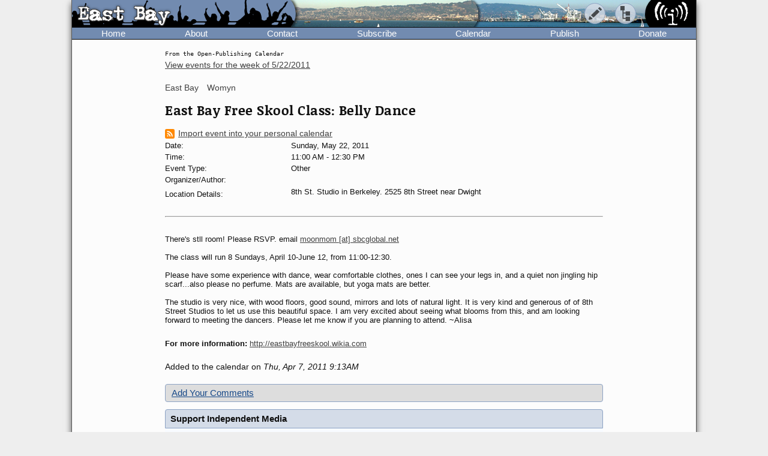

--- FILE ---
content_type: text/html; charset=UTF-8
request_url: https://www.indybay.org/newsitems/2011/04/07/18676602.php
body_size: 6448
content:
<!DOCTYPE html>
<html lang="en">
  <head>
    <meta charset="utf-8">
    <meta name="MobileOptimized" content="width">
    <meta name="HandheldFriendly" content="true">
    <meta name="viewport" content="width=device-width, initial-scale=1.0">
    <meta name="color-scheme" content="dark light">
    <title>East Bay Free Skool Class: Belly Dance : Indybay</title>
    <meta name="geo.position" content="37.765;-122.4183">
    <meta name="ICBM" content="37.765,-122.4183">
    <meta http-equiv="X-UA-Compatible" content="IE=edge">
          <meta name="description" property="og:description" content="8th St. Studio in Berkeley. 2525 8th Street near Dwight">
      <meta name="twitter:site" content="@indybay">
      <meta name="twitter:title" property="og:title" content="East Bay Free Skool Class: Belly Dance : Indybay">
      <meta name="twitter:description" content="8th St. Studio in Berkeley. 2525 8th Street near Dwight">
      <meta property="og:type" content="article">
            <meta property="og:site_name" content="Indybay">
      <meta property="article:publisher" content="https://www.facebook.com/indybay.org">
              <meta name="twitter:card" content="summary">
        <meta name="twitter:image" property="og:image" content="https://www.indybay.org/im/meta_event.png">
        <meta name="twitter:image:width" property="og:image:width" content="280">
        <meta name="twitter:image:height" property="og:image:height" content="150">
                              <meta name="googlebot-news" content="noindex, nofollow, noarchive">
        <script>
      // Script loads extra CSS for older browsers that do not recognize prefers-color-scheme.
      if (window.matchMedia("(prefers-color-scheme)").media == "not all") {
        document.write(
          '<link type="text/css" rel="stylesheet" href="/themes/color.css" media="all">'
        );
      }
    </script>
    <link type="text/css" rel="stylesheet" href="/themes/bundle.css" media="all">
          <link rel="alternate" type="application/rss+xml" title="RSS" href="http://www.indybay.org/syn/newswire.rss">
        <link rel="alternate" type="application/rss+xml" title="Indybay Newswire" href="https://www.indybay.org/syn/generate_rss.php?news_item_status_restriction=1155">
    <link rel="alternate" type="application/rss+xml" title="Indybay Features" href="https://www.indybay.org/syn/generate_rss.php?include_blurbs=1&amp;include_posts=0">
    <link rel="alternate" type="application/rss+xml" title="Indybay Podcast" href="https://www.indybay.org/syn/generate_rss.php?media_type_grouping_id=3&amp;news_item_status_restriction=1155">
    <link rel="alternate" type="application/rss+xml" title="Indybay Videoblog" href="https://www.indybay.org/syn/generate_rss.php?media_type_grouping_id=4&amp;news_item_status_restriction=1155">
    <link rel="alternate" type="application/rss+xml" title="Indybay Photoblog" href="https://www.indybay.org/syn/generate_rss.php?media_type_grouping_id=2&amp;news_item_status_restriction=1155">
    <link rel="alternate" type="application/rss+xml" title="Indybay Newswire RSS 1.0" href="https://www.indybay.org/syn/generate_rss.php?news_item_status_restriction=1155&amp;rss_version=1">
    <script defer src="/js/jquery.min.js"></script>

<script defer src="/js/main.js"></script>

<!-- <script defer id="css-js-query-string" data-css-js-query-string="" src="/notice/notice.js"></script> -->


  </head>

  <body  class="page-event">

    <div id="sitewrapper">
      <div id="shadow-headertabs" class="closenav"></div>
      <div id="shadow-content-main" class="closenav"></div>

      <div id="siteinner">
        <!-- #back to top box -->
        <div id="backtotopbox" title="back to top"><span>&#x25B2;</span> top</div>

        <div class="mast">
          <div class="mastimage">
            <img loading="lazy" src="/im/banner-eastbay.png" alt="">
          </div>

          <div class="mast-inner">
            <div class="mastleft">
              <div class="masttitle">
                East Bay              </div>
              <div class="masttitleshadow">
                East Bay              </div>
              <div class="masttitle indybay">Indybay</div>
              <div class="masttitleshadow indybay">Indybay</div>
              <div class="masttitle indybay-logo"><img src="/im/banner_logo.svg" alt="Indybay" height="37"></div>
              <div class="masttitleshadow indybay-logo"><img src="/im/banner_logo.svg" alt="Indybay" height="37"></div>
              <div class="mastcheer">
                <a href="/" title="home">
                  <img src="/im/banner_cheer.svg" alt="protest cheer" height="45">                </a>
              </div>
            </div>
            <!-- END .mastleft -->

            <div class="mastright">
              <div class="headerlogo">
                <a href="/" title="home">
                  <img src="/im/banner_logo-right.svg" alt="Indybay" height="45">
                </a>
              </div>

              <div class="headerbuttons">
                
                <div id="headerbutton-about" class="headerbutton" title="Indybay">
                  <img src="/im/menu_bars.svg" alt="indybay menu" height="25">
                </div>

                <div
                  id="headerbutton-category"
                  class="headerbutton"
                  title="Topics & Regions"
                >
                  <img src="/im/menu_category.svg" alt="category menu" height="25">
                </div>

                <div
                  id="headerbutton-publish"
                  class="headerbutton"
                  title="Publish to Newswire"
                >
                  <img src="/im/menu_publish.svg" alt="publish menu" height="25">
                </div>
              </div>
              <!-- END #headerbuttons -->
            </div>
            <!-- END .mastright -->
          </div>
          <!-- END .mast-inner -->

          <div class="headermenus">
            
            <div id="headermenu-about" class="headermenu">
              <div>
                <span>Indybay</span>
              </div>
            </div>

            <div id="headermenu-category" class="headermenu">
              <!-- <a href="/publish.php">categories</a> -->
              <div class="headermenu-categories headermenu-category-regions">
                <span>Regions</span>
                <div class="regionmap">
                  <img
                    src="/im/region_map_v3.gif"
                    usemap="#regionmap"
                    alt="Indybay Regions"
                    width="170"
                    height="130"
                 >
                  <map name="regionmap" id="regionmap">
                    <area
                      shape="poly"
                      coords="88,1,86,8,93,15,100,13,104,13,108,11,115,10,120,12,124,17,128,19,135,13,133,8,130,1"
                      href="/north-coast/"
                      alt="North Coast"
                      title="North Coast"
                   >
                    <area
                      shape="poly"
                      coords="134,1,136,9,140,15,142,19,145,23,147,25,154,26,160,26,161,32,160,36,164,38,162,44,161,48,164,50,169,74,169,78,169,1"
                      href="/central-valley/"
                      alt="Central Valley"
                      title="Central Valley"
                   >
                    <area
                      shape="poly"
                      coords="96,17,103,28,107,32,115,44,113,48,118,51,120,55,124,55,129,58,129,53,129,48,134,42,140,47,143,48,147,44,150,47,157,49,158,45,161,41,161,39,157,37,158,34,158,29,148,28,143,25,140,20,137,14,133,19,126,22,122,18,117,14,112,13"
                      href="/north-bay/"
                      alt="North Bay"
                      title="North Bay"
                   >
                    <area
                      shape="poly"
                      coords="136,55,139,59,140,63,142,65,144,71,145,75,150,76,154,75,166,74,164,66,162,58,162,52,154,52,149,49,144,53,138,51"
                      href="/east-bay/"
                      alt="East Bay"
                      title="East Bay"
                   >
                    <area
                      shape="poly"
                      coords="142,79,142,83,144,86,147,89,149,91,156,94,160,97,163,101,169,97,169,75,161,77,152,78"
                      href="/south-bay/"
                      alt="South Bay"
                      title="South Bay"
                   >
                    <area
                      shape="rect"
                      coords="129,61,135,66"
                      href="/sf/"
                      alt="San Francisco"
                      title="San Francisco"
                   >
                    <area
                      shape="poly"
                      coords="129,67,129,73,131,75,134,82,133,87,135,90,139,88,142,88,139,83,139,77,143,76,134,70,132,67"
                      href="/peninsula/"
                      alt="Peninsula"
                      title="Peninsula"
                   >
                    <area
                      shape="poly"
                      coords="138,92,144,90,148,94,154,96,158,99,162,103,169,101,169,129,152,129,150,119,156,115,156,108,155,103,149,100,145,100,140,96"
                      href="/santa-cruz/"
                      alt="Santa Cruz IMC - Independent Media Center for the Monterey Bay Area"
                      title="Santa Cruz IMC - Independent Media Center for the Monterey Bay Area"
                   >
                    <area
                      shape="rect"
                      coords="5,2,81,13"
                      href="/north-coast/"
                      target="_top"
                      alt="North Coast"
                      title="North Coast"
                   >
                    <area
                      shape="rect"
                      coords="5,14,93,24"
                      href="/central-valley/"
                      target="_top"
                      alt="Central Valley"
                      title="Central Valley"
                   >
                    <area
                      shape="rect"
                      coords="5,25,68,35"
                      href="/north-bay/"
                      target="_top"
                      alt="North Bay"
                      title="North Bay"
                   >
                    <area
                      shape="rect"
                      coords="5,36,60,46"
                      href="/east-bay/"
                      target="_top"
                      alt="East Bay"
                      title="East Bay"
                   >
                    <area
                      shape="rect"
                      coords="5,47,69,57"
                      href="/south-bay/"
                      target="_top"
                      alt="South Bay"
                      title="South Bay"
                   >
                    <area
                      shape="rect"
                      coords="5,58,23,69"
                      href="/sf/"
                      target="_top"
                      alt="San Francisco"
                      title="San Francisco"
                   >
                    <area
                      shape="rect"
                      coords="33,58,95,69"
                      href="/peninsula/"
                      target="_top"
                      alt="Peninsula"
                      title="Peninsula"
                   >
                    <area
                      shape="rect"
                      coords="5,70,100,81"
                      href="/santa-cruz/"
                      target="_top"
                      alt="Santa Cruz IMC - Independent Media Center for the Monterey Bay Area"
                      title="Santa Cruz IMC - Independent Media Center for the Monterey Bay Area"
                   >
                    <area
                      shape="rect"
                      coords="5,82,67,92"
                      href="/california/"
                      target="_top"
                      alt="California"
                      title="California"
                   >
                    <area
                      shape="rect"
                      coords="79,82,96,92"
                      href="/us/"
                      target="_top"
                      alt="United States"
                      title="United States"
                   >
                    <area
                      shape="rect"
                      coords="5,93,87,103"
                      href="/international/"
                      target="_top"
                      alt="International"
                      title="International"
                   >
                    <area
                      shape="rect"
                      coords="5,105,62,112"
                      href="/international/americas/"
                      target="_top"
                      alt="Americas"
                      title="Americas"
                   >
                    <area
                      shape="rect"
                      coords="79,105,110,112"
                      href="/international/haiti/"
                      target="_top"
                      alt="Haiti"
                      title="Haiti"
                   >
                    <area
                      shape="rect"
                      coords="5,113,32,120"
                      href="/international/iraq/"
                      target="_top"
                      alt="Iraq"
                      title="Iraq"
                   >
                    <area
                      shape="rect"
                      coords="48,113,111,120"
                      href="/international/palestine/"
                      target="_top"
                      alt="Palestine"
                      title="Palestine"
                   >
                    <area
                      shape="rect"
                      coords="5,121,87,128"
                      href="/international/afghanistan/"
                      target="_top"
                      alt="Afghanistan"
                      title="Afghanistan"
                   >
                  </map>
                </div>
              </div>
              <!-- END .headermenu-categories.headermenu-category-regions -->
              <div class="headermenu-categories headermenu-category-topics">
                <span>Topics</span>
              </div>
              <!-- END .headermenu-categories.headermenu-category-topics -->
            </div>
            <!-- END #headermenu-category.headermenu -->

            <div id="headermenu-publish" class="headermenu">
              <div>
                <span>Publish</span>
              </div>
              <a
                href="/publish.php"
                title="Publish to Newswire"
                ><img
                  src="/im/imc_article.svg"
                  alt="article"
                  class="mediaicon"
                  width="16"
                  height="16"
               >Publish to Newswire</a
              >
              <a
                href="/calendar/event_add.php"
                title="Publish to Calendar"
                ><img
                  src="/im/imc_event.svg"
                  alt="event"
                  class="mediaicon"
                  width="16"
                  height="16"
               >Add an Event</a
              >
            </div>
          </div>
          <!-- END .headermenus -->
        </div>
        <!-- END .mast -->

        <div id="headertabs">
          <div id="headertab-newswire" class="headertab-bttn" title="Newswire">
            Newswire
          </div>
          <div id="headertab-cal" class="headertab-bttn" title="Calendar">
          <a href="/calendar/">Calendar</a>
          </div>
          <div
            id="headertab-feat"
            class="headertab-bttn active"
            title="Indybay Features"
          >
            Features
          </div>
        </div>
        <!-- END #headertabs -->

        <div id="headernav" class="flex flex--align-center">
  <div class="navbar flex--grow-1">
    <a href="/" title="Indybay Home">Home</a>
  </div>
  <div class="navbar flex--grow-1">
    <a href="/about" title="About the IMC">About</a>
  </div>
  <div class="navbar flex--grow-1">
    <a href="/contact" title="Talk to Us">Contact</a>
  </div>
  <div class="navbar flex--grow-1">
    <a href="/subscribe/" title="News Services">Subscribe</a>
  </div>
  <div class="navbar flex--grow-1">
    <a href="/calendar/?page_id=" title="Event Announcements">Calendar</a>
  </div>
  <div class="navbar flex--grow-1">
    <a href="/publish.php" title="Publish to Newswire">Publish</a>
  </div>
  <div class="navbar flex--grow-1">
    <a href="/donate" title="Support Indpendent Media">Donate</a>
  </div>
</div><!-- END #headernav -->

        <div id="content-main">
          <div id="calendarwrap" class="tabmenu"></div>
          <div class="page">
            <div class="pagecontent">
<div class="label-page-wrapper"><div class="label-page label-pageevent">From the Open-Publishing Calendar</div><div class="label-page label-pagearticle">From the Open-Publishing Newswire</div><div class="label-page label-pageblurb">Indybay Feature</div></div><div class="grid grid--2-cols-form grid--2-cols-event">

	
	<div class="grid--row-full flex flex--align-center flex--justify-right small">
			<a class="small" href="/calendar/?year=2011&month=5&day=22" title="View other events happening this week">View events for the week of <span class="nowrap">5/22/2011</span></a>
	</div>
	
      
	<div class="grid--row-full">
		<div class="feature-categories">
  <!-- <span class="feature-categories-label">Related Categories:</span> -->
      <span class="categories-link">
      <a href="/east-bay">East Bay</a>
    </span>
    <!--  |  -->
      <span class="categories-link">
      <a href="/womyn">Womyn</a>
    </span>
    <!--  -->
  </div>

	</div>

  <div class="grid--row-full heading">
		<h1>
			East Bay Free Skool Class: Belly Dance
		</h1>
	</div>

	<div class="grid--row-full media-row">
			<div class="media">
				
			</div>
	</div>

	
	<div class="grid--row-full flex flex--justify-right">
			<a class="flex flex--align-center small" title="iCal feed: You must have a program on your computer that supports iCal for this to work" href="/calendar/ical_single_item.php?news_item_id=18676602">
				<img src="/im/rss-rounded.svg" class="mediaicon" alt="iCal feed icon" width="12" height="12"> 
				Import event into your personal calendar
			</a>
	</div>
	

	<div class="first-col">
		Date:
	</div>
	<div>
		Sunday, May 22, 2011
	</div>
			
	<div class="first-col">
		Time:
	</div>
	<div>
		<span>
			<span itemprop="startDate" content="2011-05-22T11:00:00-0700">
				11:00 AM
			</span>
			- 
			<span itemprop="endDate" content="2011-05-22T12:30:00-0700">
				12:30 PM
			</span>
		</span>
	</div>

	<div class="first-col">
		Event Type:
	</div>
	<div>
		Other
	</div>
		
	
				<div class="first-col">Organizer/Author:</div><div></div>

	<div class="first-col location-label">
		Location Details:
	</div>
	<div class="location" itemprop="location" itemscope itemtype="http://schema.org/Place">
		<span class="event-location-summary" colspan="2" itemprop="address" itemscope itemtype="http://schema.org/PostalAddress">
			8th St. Studio in Berkeley. 2525 8th Street near Dwight
		</span>
	</div>

	<div class="grid--row-full first-col event-details-label">
		<hr>
		<!-- <span>Event Details:</span> -->
	</div>
	<div class="grid--row-full">
			<div class="event-details">
				There's stll room! Please RSVP. email <a href="mailto:moonmom@sbcglobal.net">moonmom [at] sbcglobal.net</a> <br><br> The class will run 8 Sundays, April 10-June 12, from 11:00-12:30.  <br><br> Please have some experience with dance, wear comfortable clothes, ones I can see your legs in, and a quiet non jingling hip scarf...also please no perfume. Mats are available, but yoga mats are better.  <br><br> The studio is very nice, with wood floors, good sound, mirrors and lots of natural light. It is very kind and generous of of 8th Street Studios to let us use this beautiful space. I am very excited about seeing what blooms from this, and am looking forward to meeting the dancers. Please let me know if you are planning to attend. ~Alisa  <br> 
			</div>
	</div>

			<div class="grid--row-full more-link">
			For more information:  
			<a href="http://eastbayfreeskool.wikia.com">http://eastbayfreeskool.wikia.com</a>
		</div>
	
	<div class="grid--row-full addedtocalendar">
		<span class="small">
			Added to the calendar on <em>Thu, Apr 7, 2011 9:13AM </em>
			<meta itemprop="url" content="https://www.indybay.org/newsitems/2011/04/07/18676602.php">
		</span>
	</div>

</div><!-- END grid grid--2-cols-form grid grid--2-cols-event -->

<!-- /TEMPLATE -->

<div class="addcomment calendar-addcomment">
		<a href="/comment.php?top_id=18676602">Add Your Comments</a>
	</div>

	<div class="comment_box_longversion">

			
	</div>
	<!-- END .comment_box_longversion -->

    <div class="feature-bottom">

      <div class="module-wrappers">

        <div class="module module-unified module-unified-grey module-support">

          <div class="module-header">
            <a href="/newsitems/2003/12/15/16659041.php" class="">Support Independent Media</a>
          </div>

          <div class="module-inner" >

            <div class="module-inner-horiz">
              We are 100% volunteer and depend on your participation to sustain our efforts!
            </div>

            <div class="module-inner-thirds support-item support-donate">

              <h3>Donate</h3>

              <p>
                <a href="/newsitems/2003/12/15/16659041.php" title="Donate Now!">
                  <img src="/im/btn_donate-dark.png" class="donate-button" alt="donate button">
                </a>
              </p>

              <p>$<span id="donation-amount">290.00              </span> donated<br>in the past month</p>

            </div><!-- END .module-inner-thirds.support-donate -->

            <div class="module-inner-thirds support-item support-volunteer">

              <h3>Get Involved</h3>

              <p>If you'd like to help with maintaining or developing the website, <a href="/contact" title="Contact Us">contact us</a>.</p>

            </div><!-- END .module-inner-thirds.support-volunteer -->

            <div class="module-inner-thirds support-item support-publish">

              <h3>Publish</h3>

              <p>Publish <a href="/publish.php" title="Publish to Newswire"><em>your</em> stories</a> and <a href="/calendar/event_add.php" title="Publish to Calendar">upcoming events</a> on Indybay.</p>

            </div><!-- END .module-inner-thirds.support-publish -->

          </div><!-- END .module-inner -->

        </div><!-- END .module.module-unified.module-unified-grey -->

        <div class="module module-top module-regions">

          <div class="module-header">
            <a class="" href="/news/2005/12/1789457.php" title="Regional Pages Pages">Regions</a>
          </div>

          <div class="module-inner">

            <div class="module-inner-horiz">

              <div  class="featurelistitem"><a
              class="bottomf"  href="/north-coast/" title="North Coast">North Coast</a></div>

              <div  class="featurelistitem"><a
              class="bottomf"  href="/central-valley/" title="Central Valley">Central Valley</a></div>

              <div  class="featurelistitem"><a
              class="bottomf"  href="/north-bay/" title="North Bay">North Bay</a></div>

              <div  class="thisfeaturelistitem"><a
              class="bottomf" rel="tag" href="/east-bay/" title="East Bay">East Bay</a></div>

              <div  class="featurelistitem"><a
              class="bottomf"  href="/south-bay/" title="South Bay">South Bay</a></div>

              <div  class="featurelistitem"><a
              class="bottomf"  href="/sf/" title="San Francisco">San Francisco</a></div>

              <div  class="featurelistitem"><a
              class="bottomf"  href="/peninsula/" title="Peninsula">Peninsula</a></div>

              <div  class="featurelistitem"><a
              class="bottomf"  href="/santa-cruz/" title="Santa Cruz">Santa Cruz</a></div>

              <div  class="featurelistitem"><a
              class="bottomf"  href="/california/" title="California">California</a></div>

              <div  class="featurelistitem"><a
              class="bottomf"  href="/us/" title="U.S.">US</a></div>

              <div  class="featurelistitem"><a
              class="bottomf"  href="/international/" title="International">International</a></div>

            </div><!-- END .module-inner-horiz -->

          </div><!-- END .module-inner -->

        </div><!-- END .module.module-top.module-regions -->

        <div class="module module-top module-topics">

            <div class="module-header">
              <span class="">Topics</span>
              <!-- <a class="" href="/#features" title="Topic Pages">Topics</a> -->
            </div>

            <div class="module-inner">

              <div class="module-inner-horiz">

              <div  class="featurelistitem"><a
              class="bottomf"  href="/animal-liberation/" title="Animal Liberation News">Animal Lib</a></div>

              <div  class="featurelistitem"><a
              class="bottomf"  href="/antiwar/" title="Anti-War and Militarism News">Anti-War</a></div>

              <div  class="featurelistitem"><a
              class="bottomf"  href="/arts/" title="Arts + Action News">Arts + Action</a></div>

              <div  class="featurelistitem"><a
              class="bottomf"  href="/drug-war/" title="Drug War News">Drug War</a></div>

              <div  class="featurelistitem"><a
              class="bottomf"  href="/education/" title="Education &amp; Student Activism News">Education</a></div>

              <div  class="featurelistitem"><a class="bottomf"  href="/espanol/" title="Noticias en Español">En Español</a></div>

              <div  class="featurelistitem"><a
              class="bottomf"  href="/environment/" title="Environment &amp; Forest Defense News">Environment</a></div>

              <div  class="featurelistitem"><a
              class="bottomf"  href="/global-justice/" title="Global Justice &amp; Anti-Capitalism News">Global Justice</a></div>

              <div  class="featurelistitem"><a
              class="bottomf"  href="/government/" title="Government &amp; Elections News">Government</a></div>

              <div  class="featurelistitem"><a
              class="bottomf"  href="/health-housing/" title="Health, Housing, &amp; Public Services News">Health/Housing</a></div>

              <div  class="featurelistitem"><a
              class="bottomf"  href="/immigrant/" title="Immigrant Rights News">Immigrant</a></div>

              <div  class="featurelistitem"><a
              class="bottomf"  href="/media/" title="Media Activism &amp; Independent Media News">Media</a></div>

              <div  class="featurelistitem"><a
              class="bottomf"  href="/labor/" title="Labor &amp; Workers News">Labor</a></div>

              <div  class="featurelistitem"><a
              class="bottomf"  href="/lgbtqi/" title="LGBTI / Queer News">LGBTI / Queer</a></div>

              <div  class="featurelistitem"><a
              class="bottomf"  href="/police/" title="Police State &amp; Prisons News">Police State</a></div>

              <div  class="featurelistitem"><a
              class="bottomf"  href="/race/" title="Racial Justice News">Racial Justice</a></div>

              <div  class="thisfeaturelistitem"><a
              class="bottomf" rel="tag" href="/womyn/" title="Womyn's News">Womyn</a></div>

            </div><!-- end .module-inner-horiz -->

          </div><!-- end .module-inner -->

        </div><!-- END .module.module-top.module-topics -->

        <div class="module module-top module-intl">

          <div class="module-header">
          <a class="" href="/international/" title="International Pages">International</a>
          </div>

          <div class="module-inner">

            <div class="module-inner-horiz">

              <div  class="featurelistitem"><a
              class="bottomf"  href="/international/americas/" title="Americas">Americas</a></div>

              <div  class="featurelistitem"><a
              class="bottomf"  href="/international/haiti/" title="Haiti">Haiti</a></div>

              <div  class="featurelistitem"><a
              class="bottomf"  href="/international/iraq/" title="Iraq">Iraq</a></div>

              <div  class="featurelistitem"><a
              class="bottomf"  href="/international/palestine/" title="Palestine">Palestine</a></div>

              <div  class="featurelistitem"><a
              class="bottomf"  href="/international/afghanistan/" title="Afghanistan">Afghanistan</a></div>

            </div><!-- end .module-inner-horiz -->

          </div><!-- end .module-inner -->

        </div><!-- END .module.module-top.module-intl -->

        <div class="module module-top module-more">

          <div class="module-header">
            <span class="">More</span>
          </div>

          <div class="module-inner">

            <div class="module-inner-horiz">

              <div class="bottom"><a class="" href="/newsitems/2017/08/15/18801561.php" title="Frequently Asked Questions">FAQ</a></div>
              <div class="bottom"><a class="" href="/news/2003/12/1665902.php" title="Make Media &amp; Publish Your Own News">Make Media</a></div>
              <div  class="bottom"><a class="" href="/news/2003/12/1665901.php" title="Get Involved with Indybay">Get Involved</a></div>
              <div class="bottom"><a class="" href="/gallery/" title="Photo Gallery">Photo Gallery</a></div>
              <div class="bottom"><a class="" href="/archives/archived_blurb_list.php?page_id=12" title="Center-Column Feature Archives">Feature Archives</a></div>
              <div class="bottom"><a class="" href="/faultlines/" title="Fault Lines Newspaper Archives">Fault Lines</a></div>
              <div class="bottom bottomlast"><a class="" href="/news/2003/12/1665900.php" title="Links to Other Sites">Links</a></div>

              
            </div><!-- end .module-inner-horiz -->

            <div class="module-inner-thirds searchform">

              <span class="searchtitle"><span class="strong">Search Indybay's Archives</span></span>
              <form action="/search/search_results.php" method="get">
                <input name="search" size="25" type="text" placeholder="Enter keyword(s)">
                <input value="Search" type="submit">
              </form>
              <span class="small"><a href="/search/advanced_search.php" title="Advanced Search">Advanced Search</a></span>

            </div><!-- END .module-inner-thirds.searchform -->

          </div><!-- end .module-inner -->

        </div><!-- END .module.module-top.module-more -->

        
        <div class="module module-top module-cities">

          <div class="module-header">
            <span class="indy-link bottommf-trash" title="click to see full list of IMCs">
              <span class="closed">&#x25BA;</span>
              <span class="open">&#x25BC;</span>
              IMC Network
            </span>
          </div>

          <div class="module-inner">

            <div class="cities-list"></div>

          </div><!-- end .module-inner -->

        </div><!-- END .module.module-top.module-cities -->

      </div><!-- END .module-wrappers -->

    </div><!-- END .feature-bottom -->

            </div><!-- END .admincontent -->
          </div><!-- END .page -->

        </div><!-- END #content-main -->

        <div class="footer">

          <div class="disclaimer">

            &copy; 2000&#8211;2025 San Francisco Bay Area Independent Media Center.
Unless otherwise stated by the author, all content is free for
non-commercial reuse, reprint, and rebroadcast, on the net and
elsewhere. Opinions are those of the contributors and are not
necessarily endorsed by the SF Bay Area IMC.<br>  
<a href="/disclaimer">Disclaimer</a> |
<a href="/copyright">Copyright Policy</a> |
<a href="/privacy">Privacy</a> |
<a href="/contact">Contact</a> |
<a href="https://gitlab.com/indybay">Source Code</a>

          </div><!-- end .disclaimer -->

        </div><!-- end .footer -->
      </div><!-- END #siteinner -->
    </div><!-- END #sitewrapper -->

    <div id="notices"></div>

  </body>
</html>



--- FILE ---
content_type: image/svg+xml
request_url: https://www.indybay.org/im/banner_cheer.svg
body_size: 3533
content:
<svg id="people_bar" data-name="people bar" xmlns="http://www.w3.org/2000/svg" viewBox="0 0 714.14 86.13">
  <defs>
    <style>
      .cls-1 {
        fill: #728bb0;
      }
      .cls-2 {
        fill: #000;
      }
    </style>
  </defs>
  <title>banner_cheer</title>
  <path class="cls-1" d="M748.37,314.6a65.26,65.26,0,0,0-.62-86.13H50.15V314.6Z" transform="translate(-50.15 -228.47)"/>
  <path class="cls-2" d="M756.2,294.28c-3.55-1.57-3.19-6.94-5.13-10.27-1.24-2.1-4.15-3.86-5.57-6l-6-.85s-7-7.41-7.27-7.7c-2.28,0-2.69.11-3,2.14-1.1-.47-1.75-1.2-3-.43V272c-.86-.28-2.14-.47-3-.75-.38.91,0,0-.85,2.47a2.12,2.12,0,0,1-.16.8,1.37,1.37,0,0,1-.16.25c-.13.17-.09.16.74.66A23,23,0,0,1,719,278c.25,4.31,1.95,6.53,1.71,10.7-1.19,1.22-3.7,4.24-4.7,5.56-2.93.06-9.11.88-11.13-.42l-1.28-.43c.31-4.37,3.48-5.24,4.7-8.56,1.66-4.5,2.44-8.47,4.71-12.41,3.89-6.76,9.19-12.8,13.69-19.25l3.86-3.43c2.94-4.32,5.2-12.72,9-15.83v-.86a3.67,3.67,0,0,0-3,2.14h-.43c.11-1.49.15-1.8.85-2.56v-1.29c-2.3.88-1.37,1.92-2.56,3.85-.85,1.36-3.36.92-4.28,2.14-1.66,2.2-1.09,6.18-2.57,8.56l-2.14,1.28c-1.59,2.06-2.23,4.45-4.28,6-3.12,2.35-7.81,5.24-9.84,8.55-1.16,1.9-1.42,4.54-3,6-.44.35-.1.16-.85.43-2.58-2.6-6.3-3.79-10.7-3.42-2.15,2.28-4.5,4.32-6,7.27-1.11,2.21-.47,5.23-1.28,6.85a8,8,0,0,1-1.29,2.14h-.85c-2.69-5.32-2.78-13.56-4.71-19.68-1.76-5.61-5.53-11.42-7.27-17.12-.78-2.52.8-5.32,0-6.85-.15-.14-.29-.28-.43-.43l-1.29,3.43-.85.43a6.07,6.07,0,0,1-.43-2.14h-.43a14.83,14.83,0,0,0-.22,2.7c-.21,1.13-1.06,1.8-.23,3.53.7,3.12,1.28,3.28,2.59,5.75.14,1.57.29,3.14.43,4.7.87,2.77,2.93,5.89,3.42,9,.33,2-.88,4.48-.85,7.28s1.84,8,.42,10.27c-.77,1.56-3.54,2.33-5.13,3a23.84,23.84,0,0,0-.86,6c-2,1-4.44,1.95-6,3.42-5.5,0-6.82-1.4-9.84-3.42-.37-9.76-2.25-20.86-8.13-25.25-2.37-1.77-5.49-2-7.7-3.42-5.1-.07-3.61-2.15-5.56-5.13-1.37-2.08-4.1-2.7-6-4.28-2.81.32-5.48,2.7-7.28,4.28a39.71,39.71,0,0,0-3.42,6.84c.14,1.71.28,3.43.43,5.14-.47,1.38-2.23,3-3,4.28-9-1-5.77-23.41-7.7-30.38-.54-2,.07-4.84-.86-6.42-.09-3.83.27-6.24,1.44-8.05h-5a15.56,15.56,0,0,0-.7,2.06c-1.83,7.21.05,15.76,0,22.68a38.08,38.08,0,0,1-1.28,6c-1.33,5.88.9,11.43,1.28,16.26-4.41,4.17-8.55,9-13.26,12.83-3.47,2.83-7.57,4.2-10.7,7.28-6.54,0-21.64,1.45-26.1-.86-.92-4.93.6-11.87-2.57-15.4.56-2.85,2.67-3.69,3.42-6,1.52-4.65-3.24-9.45-6-10.27-6.17-4.19-11.39,7-11.55,11.55L535,275c-5.81-1.1-9.88-8-12.41-12.84-4.52-8.6-11.74-14.55-12.41-27.38-1.06.63-.79.52-.85,2.13h-.43l-.86-1.71h-1.28c.76,2.61,1.76,3.56-.43,5.57.72,4,3.85,6.4,5.14,9.84,1.93,5.16,2.41,9.86,5.13,14.12,1.95,3,5,6.51,6.42,9.84v2.57a27.09,27.09,0,0,0,3,5.56c-.32,5-4.11,8.66-6,12.84-1.77.14-3.44.82-4.7,0-5.56-2-.69-10.41-2.57-15.83-1-3-3.59-4.86-5.14-7.28-3-.27-8.31-1.18-10.69.43-2.74,1.14-1.7,6-3,8.56-.44.89-1.61,2-2.14,3-3.56-1.25-9.22-8.94-10.7-12.41-1.23-2.9-.59-5.71-2.56-7.7.55-4,2.83-5.29,3.85-8.56.36-.72.2-1.32-.43-2.14v-.42a7.38,7.38,0,0,0-2.57,3c-.32-.46-.27-.39-.43-1.28-4.87,1.73-1.64,5.7-3.42,10.69-.39,1.12-.7,3.1-1.28,4.71-.34.94-1.91,2.09-2.14,3-.39,1.49.95,4.06,1.28,5.13,1.54,5.05,4.08,12.52,7.28,15.83-.49,1.34-.9,1.28-1.72,2.14h-30.8c-1.5-.71-1.6-3.76-3-4.7-7.55-5.1-12.59-1-15.83,4.7-6,.07-9.17.43-12.84-1.71.62-2.6,3.45-3.12,4.71-5.13.43-1.29.85-2.57,1.28-3.85-.72-5-4.31-4.83-6.85-7.71-1.49,0-3.42-.14-4.27.43-3.22,1.43-4.87,10.7-7.71,12-.44.35-.1.16-.85.43-1.81-3-3.63-8.6-4.71-12,.14-1.85.29-3.71.43-5.56-1.4-6.43-3.72-11.4-1.71-18.4.75-2.62.25-5.83,1.71-7.71v-2.13c-1.81.51-.46.66-2.14,0-1.1,3.31-1.51,3.64-4.28,5.13.49,2.61.95,11.44-.43,13.69l-2.14,1.29a26.92,26.92,0,0,0-1.71,5.56c-1.75,7.06,2.59,20-.43,24.82-.14.43-.28.85-.43,1.28-1.8-.4-3.44-2.29-4.7-3.42-2.53-.15-3.79-.45-5.14,1.28-2.75-.33-2.42-2.32-3.85-3.85.39-3.68,3-7.07.43-10.27a5.7,5.7,0,0,0-4.28-3.85,7.35,7.35,0,0,0-4.28.43c-3.83.7-5.09,5.33-6.42,8.56-2.91-.34-5.84-.16-8.56-.43l-.42-.43c-.21-1.18-.52-1.24,0-2.14,0-2.83-.33-3.62-1.29-5.13-2.81.72-2.41,4.95-3.85,6.84-.59.78-1.62-.06-2.57.43-1.58.83-2.23,3.41-3.42,4.71v5.56c-.28.6-4.55,3.21-5.13,3.42-1.7.62-16.77.1-17.55-.42l-1.28-.43c.53-2.33,2.74-2.89,3.42-5.14,1.7-5.59-4.17-8.17-2.14-13.69.61-1.66,2.33-2.72,1.71-6-.58-3.12-7.42-8.17-3.42-12.84-.09-3-1-3.34-2.14-5.13-2.35.28-2,1.11-3.42,2.14l-.43.42c-1.13-2.14-5.55-7.72-9.41-5.13-2.69,1.08-5.77,7.54-6.85,10.7-3.08-.64-6.14-7.31-6.85-10.27-.82-1.64,3.14-14.75,4.28-16.69l3.85-2.57c-.17-.88-.1-.82-.43-1.28-.58-1.49-1.56-1.58-2.56-2.57-4.13.79-2.92,4.61-4.71,7.7-4.89,8.43-8.17,10.2-3.85,21,.81,2,.63,3.89,2.14,5.14a4.61,4.61,0,0,1-.43,2.56l-.43.43c-1.58-2.34-3-3.84-4.28-6.85-.74-.27-.42-.08-.85-.42a6.81,6.81,0,0,0-2.14.42c.19,5,2.87,5.24,4.71,8.13l.42,2.57c.88,2.18,3.18,5,4.71,6.85-.14.85-.29,1.71-.43,2.57-3.32,1.09-6.58.75-9,2.56-1.44,1.09-.78,2.61-1.72,4.28l-3.85,3.85v.43a7.08,7.08,0,0,1-3-2.14c-5.07.62-7.72,5.24-11.56,7.28-1.74.92-3.82-.62-5.56.42-3.33.07-4.13-.83-5.13-3-.88.17-.83.11-1.29.43-2.1.76-2.85,3.78-3.85,5.56-6.53.05-21.64,1.45-26.1-.86.18-6.31-1.1-8.75-5.14-10.69.57-3.81,5-7.95,2.14-11.56-.72-2-2.24-2-3.42-3.42-8.6-.3-8,6.23-10.27,12-6.63,1.35-15.54,1.74-18.83-4.28-1.08-2,.43-4.59,0-6.42a13.45,13.45,0,0,0-1.28-2.14c-1.88.42-2,1.33-3.42,2.14-.06,2.54-.2,5.41.85,6.85-.08,4.5-2.95,5.61-4.71,8.56h-.85c-1.63-2.53-4.4-4.08-6-6.42-1.69-2.5-1.8-6.43-3.85-8.56-1.94-.91-3.25,1.57-4.28,3,.14,1.17,3.89,6.45,4.7,7.27-.06,2.23-.23,2.26-1.71,3v7.27l-7.7-1.28-7.27.42-2.57-2.56c-2.91-1.75-6.06-3.25-9-4.71a14.58,14.58,0,0,1-.43-3.42l3.43-4.28c1-.44.81.54,1.71,0h.43c-.6-1.64-1.57-1.78-2.14-3.43-.4-1,.43-1.53.85-3-1.05-1.22-1.7-2.9-3-3.85-1-.76-1.8-.72-2.57-1.71-8.42-.5-7.15,5.14-9.84,11.12-2.06-.34-3.27-2-6-1.28-4.54,1.16-12.2,4.42-11.13,10.7.76,4.41,3.37,5.14,3.43,11.55H84.81c-1-.66-.69-2.69-1.28-3.85-1.72-3.39-3.9-7.93-6.42-10.7.48-7.09,6.3-15.23,9.41-20.11,2.72-4.26,3.21-9,5.14-14.12s6.48-6.52,3.42-12.41a4.65,4.65,0,0,0-2.57.43c-1.19,1.68-.49,4.16-1.28,6.42-1.38,3.9-4.93,7.41-6.85,10.69s-2.67,6.29-4.7,9.42c-.8,1.22-2.67,4.22-3.86,5.13-2.13,1.65-4.9,2.45-6.41,4.71-.88-.17-.83-.11-1.29-.43-4.16-6.06-.7-12.08-12-12l-3.85,3c-.93,1.29-1.11,3.13-2.14,4.28,0,4.15,1.32,6.2,3.42,8.13-.33,2.13-1.44,3.52-2,5.2a12.1,12.1,0,0,0-1.41-1.71v18.42c0-.05,0,0,0,0v6.95c.05,0,0,.06,0,.13v7.58H748.37a65.42,65.42,0,0,0,12-20.32ZM87.72,308A10.57,10.57,0,0,0,86,303.3v-.86h21l1.29,5.56Zm63.75-2.56c-2-.46-2-1.54-1.71-3a7.34,7.34,0,0,0,2.57.43l.43.43A19,19,0,0,1,151.47,305.44Zm92.86,2.14c-9.51,1.83-22.18.47-32.52.42a8.13,8.13,0,0,0-1.71-1.28c.28-2.56,1.46-2.67,2.57-4.28h30.38a11.09,11.09,0,0,0,1.71,2.14A9.22,9.22,0,0,1,244.33,307.58Zm60.34-37.23h-.86v-.86h.86Zm3.42-3a6.43,6.43,0,0,1-1.71-.42c.34-1.77,1.26-2,1.71-3.43.61-1.91.21-3.32.43-4.28l.85.43C309.6,263.44,309.62,264.81,308.09,267.35ZM328.2,308c-4.93.06-12.81.94-16.26-.85.23-3,1.36-3.74,2.57-5.56h14.12a8.13,8.13,0,0,0,1.71,1.28C330.28,306,329.39,306.25,328.2,308ZM472,307.58H446.73c-3.86,0-9,.45-11.55-.86.17-.88.1-.82.43-1.28,1-.81,1.82-.35,3.42-.86a22.87,22.87,0,0,0,7.7-4.28c9.4,0,20-.56,28.67.43l.43.43C475.48,304.35,473.39,305.46,472,307.58Zm98-.86v.43c-5.83.05-18.3,1.19-22.25-.86,0-4.16,1.47-4.44,3.42-6.42h22.68l1.28,1.29C574.69,303.44,572,306.07,570,306.72Zm46.64-3.85-.43.43-.42-.43a6.87,6.87,0,0,1,.42-2.14H617A3.7,3.7,0,0,1,616.61,302.87Zm12.41-12h-.85V290H629Zm0-16.31c0,.55,0,1.61,0,2.16-.46,0-1-.5-1.42-.5a13.74,13.74,0,0,1,.7-3.31l.69.83C629.52,274.27,629.15,273.78,629,274.58Zm76.64,33c-5.41,0-13.42,1.09-18-.43-.27-.74-.08-.42-.42-.86.48-4.64,6.19-4.48,9-6.84,3.2-.06,10.17-1,12.41.42l1.29.43C709.54,303.28,707,305.38,705.62,307.58Zm26.1-32.52,1.28.42c-.08,2.41-.67,2.95-2.14,3.86l-.42-.43C730.86,277.62,731.29,276.34,731.72,275.06ZM733,302.87c-3.62.81-7.94,1.74-11.55,2.57a8.08,8.08,0,0,0-1.71-1.29c-.29-1.49-.51-2.25.43-3.42l1.28-1.28c2.83-.06,8.76-.83,10.7.42l1.28.43C733.29,301.16,733.15,302,733,302.87Zm-2.14-8.56c-2.84.05-5.58,0-7.27-.85.24-3.65,2.4-4.67,3.42-7.28.7-1.77.6-3.37,1.29-4.71a7.54,7.54,0,0,0,4.7-1.28h1.71l1.29,1.28A48.74,48.74,0,0,1,730.86,294.31Z" transform="translate(-50.15 -228.47)"/>
</svg>


--- FILE ---
content_type: image/svg+xml
request_url: https://www.indybay.org/im/menu_bars.svg
body_size: 393
content:
<svg version="1.1" id="Layer_1" xmlns="http://www.w3.org/2000/svg" xmlns:xlink="http://www.w3.org/1999/xlink" x="0px" y="0px"
	 viewBox="0 0 24 20" style="enable-background:new 0 0 24 20;" xml:space="preserve">
	 <defs>
	   <style>
			<!-- @media (prefers-color-scheme:light) { -->
				.st0 {
					fill: #111;
				}
			<!-- } -->
			@media (prefers-color-scheme:dark) {
				.st0 {
					fill: #eee;
				}
			}
		</style>
	</defs>
	<title>indybay menu</title>
	<path class="st0" d="M24,1c0-0.5-0.4-1-0.9-1c0,0-0.1,0-0.1,0H1C0.5,0,0,0.4,0,0.9C0,0.9,0,1,0,1v2c0,0.5,0.4,1,0.9,1
		C0.9,4,1,4,1,4h22c0.5,0,1-0.4,1-0.9c0,0,0-0.1,0-0.1V1z"/>
	<path class="st0" d="M24,9c0-0.5-0.4-1-0.9-1c0,0-0.1,0-0.1,0H1C0.5,8,0,8.4,0,8.9C0,8.9,0,9,0,9v2c0,0.5,0.4,1,0.9,1
		c0,0,0.1,0,0.1,0h22c0.5,0,1-0.4,1-0.9c0,0,0-0.1,0-0.1V9z"/>
	<path class="st0" d="M24,17c0-0.5-0.4-1-0.9-1c0,0-0.1,0-0.1,0H1c-0.5,0-1,0.4-1,0.9c0,0,0,0.1,0,0.1v2c0,0.5,0.4,1,0.9,1
		c0,0,0.1,0,0.1,0h22c0.5,0,1-0.4,1-0.9c0,0,0-0.1,0-0.1V17z"/>
</svg>


--- FILE ---
content_type: image/svg+xml
request_url: https://www.indybay.org/im/imc_article.svg
body_size: 699
content:
<svg id="Layer_1" data-name="Layer 1" xmlns="http://www.w3.org/2000/svg" viewBox="0 0 293.41 370.41">
  <defs>
    <style>
      <!-- @media (prefers-color-scheme:light) { -->
        .cls-1 {
          fill: #111;
        }
      <!-- } -->
      @media (prefers-color-scheme:dark) {
        .cls-1 {
          fill: #eee;
        }
      }
    </style>
  </defs>
  <title>indybay article</title>
  <path class="cls-1" d="M277.72,261.31H130.63c-9.18,0-16.62,8.68-16.62,17.87s7.44,17.87,16.62,17.87H277.72c9.19,0,16.68-8.69,16.68-17.87s-7.49-17.87-16.68-17.87Z" transform="translate(-58.09)"/>
  <path class="cls-1" d="M336,79.73,272.6,15.81A53.47,53.47,0,0,0,234.36,0h-147A29,29,0,0,0,58.09,28.81V341.35a29.12,29.12,0,0,0,29.24,29.06h18.75V337.48H91V34.74h141.9V97.79A21.52,21.52,0,0,0,239,113a21.1,21.1,0,0,0,15.19,6l63.85-.56h.38V240.63h32.93V117.72A53.84,53.84,0,0,0,336,79.73Zm-41,5.81-29.11.69V57.42L295,85.54Z" transform="translate(-58.09)"/>
  <path class="cls-1" d="M164.31,370.41V337.48H106.08v32.93Z" transform="translate(-58.09)"/>
  <path class="cls-1" d="M164.31,370.41V337.48H106.08v32.93Z" transform="translate(-58.09)"/>
  <path class="cls-1" d="M336.07,79.73,272.7,15.81A53.43,53.43,0,0,0,234.48,0h-147A28.94,28.94,0,0,0,58.2,28.81V341.35a29.11,29.11,0,0,0,29.24,29.06h18.74V337.48h-15V34.74H233V97.79a21.5,21.5,0,0,0,6.1,15.24,21.1,21.1,0,0,0,15.21,6l63.84-.56h.38V240.63H351.5V117.72A53.87,53.87,0,0,0,336.07,79.73Zm-41,5.81L266,86.23V57.42l29.16,28.12Z" transform="translate(-58.09)"/>
  <path class="cls-1" d="M131.63,105.29h46.12a16.47,16.47,0,1,0,0-32.93H131.63a16.47,16.47,0,1,0,0,32.93Z" transform="translate(-58.09)"/>
  <path class="cls-1" d="M278.72,136.28H131.63a16.47,16.47,0,1,0,0,32.93H278.72a16.47,16.47,0,1,0,0-32.93Z" transform="translate(-58.09)"/>
  <path class="cls-1" d="M278.72,198.33H131.63c-9.18,0-16.62,8.68-16.62,17.87s7.44,17.87,16.62,17.87H278.72c9.19,0,16.68-8.69,16.68-17.87s-7.49-17.87-16.68-17.87Z" transform="translate(-58.09)"/>
  <path class="cls-1" d="M322.25,370.41h-77V337.48h73.29V223.94H351.5V341.35A29.13,29.13,0,0,1,322.25,370.41Z" transform="translate(-58.09)"/>
  <path class="cls-1" d="M219.8,370.41V337.48H161.56v32.93Z" transform="translate(-58.09)"/>
  <path class="cls-1" d="M256.54,370.41V337.48H198.3v32.93Z" transform="translate(-58.09)"/>
</svg>


--- FILE ---
content_type: image/svg+xml
request_url: https://www.indybay.org/im/imc_event.svg
body_size: 335
content:
<svg id="Layer_1" data-name="Layer 1" xmlns="http://www.w3.org/2000/svg" viewBox="0 0 79.73 79.73">
  <defs>
    <style>
      <!-- @media (prefers-color-scheme:light) { -->
        .cls-1 {
          fill: #111;
        }
      <!-- } -->
      @media (prefers-color-scheme:dark) {
        .cls-1 {
          fill: #eee;
        }
      }
    </style>
  </defs>
  <title>indybay calendar</title>
  <g>
    <path class="cls-1" d="M39.86,0A39.87,39.87,0,1,0,79.73,39.86,39.9,39.9,0,0,0,39.86,0Zm0,69.46a29.6,29.6,0,1,1,29.6-29.6A29.63,29.63,0,0,1,39.86,69.46Z"/>
    <path class="cls-1" d="M60.12,37.16h-15V18.66a5.7,5.7,0,1,0-11.4,0v24.2a5.7,5.7,0,0,0,5.7,5.7H60.12a5.7,5.7,0,0,0,0-11.4Z"/>
  </g>
</svg>
